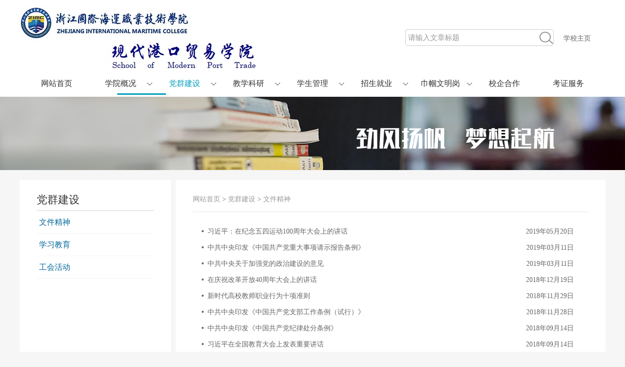

--- FILE ---
content_type: text/html
request_url: https://gkgl.zimc.cn/dqjs/wjjs.htm
body_size: 6829
content:
<!DOCTYPE html>
<html>
<head lang="en">
    <meta charset="UTF-8">
    <title>文件精神-现代港口贸易学院</title><META Name="keywords" Content="现代港口贸易学院" />

    <link rel="stylesheet" href="../style/global.css" />
    <link rel="stylesheet" href="../style/list.css" />
    <link rel="stylesheet" type="text/css" href="../style/header.css" />
    <script src="../javasacript/bdtxk.js" type="text/javascript"></script>
    <script src="../javasacript/jquery.movebg.js" type="text/javascript"></script>
    <script src="../javasacript/mind.js" type="text/javascript"></script>
<!--Announced by Visual SiteBuilder 9-->
<link rel="stylesheet" type="text/css" href="../_sitegray/_sitegray_d.css" />
<script language="javascript" src="../_sitegray/_sitegray.js"></script>
<!-- CustomerNO:77656262657232307b7647565350544603080108 -->
<link rel="stylesheet" type="text/css" href="../list.vsb.css" />
<script type="text/javascript" src="/system/resource/js/counter.js"></script>
<script type="text/javascript">_jsq_(1075,'/list.jsp',-1,1358383324)</script>
</head>
<body>
<div class="Listbanner-warp">
    <div class="nva-warp">
        <div class="nva-1200">
           <!--#begineditable name="全文检索" viewid="187056" tagname="全文检索" action="" layout="" contype="" stylesysid="" template="" tplstyle="" clone="" istemp=""--><script type="text/javascript">
    function _nl_ys_check(){
        
        var keyword = document.getElementById('showkeycode187056').value;
        if(keyword==null||keyword==""){
            alert("请输入你要检索的内容！");
            return false;
        }
        if(window.toFF==1)
        {
            document.getElementById("lucenenewssearchkeyword187056").value = Simplized(keyword );
        }else
        {
            document.getElementById("lucenenewssearchkeyword187056").value = keyword;            
        }
        var  base64 = new Base64();
        document.getElementById("lucenenewssearchkeyword187056").value = base64.encode(document.getElementById("lucenenewssearchkeyword187056").value);
        new VsbFormFunc().disableAutoEnable(document.getElementById("showkeycode187056"));
        return true;
    } 
</script>

<div style="float:right;padding:70px 30px 0 0;"><a href="http://www.zimc.cn">学校主页</a></div>
<form action="../ssjg.jsp?wbtreeid=1075" method="post" id="au0a" name="au0a" onsubmit="return _nl_ys_check()" style="display: inline">
 <input type="hidden" id="lucenenewssearchkeyword187056" name="lucenenewssearchkeyword" value=""><input type="hidden" id="_lucenesearchtype187056" name="_lucenesearchtype" value="1"><input type="hidden" id="searchScope187056" name="searchScope" value="0"><div class="top-search">
 
<input name="showkeycode" id="showkeycode187056" class="search_id" value="请输入文章标题">
 <input type="submit" align="absmiddle" class="searchbnt" value="" style="cursor: hand">



</div>
</form> <script language="javascript" src="/system/resource/js/base64.js"></script><script language="javascript" src="/system/resource/js/formfunc.js"></script>
<!--#endeditable-->
            <div class="logo"><!--#begineditable name="LOGO" viewid="187055" tagname="LOGO" action="" layout="" contype="" stylesysid="" template="" tplstyle="" clone="" istemp=""-->
<!-- 网站logo图片地址请在本组件"内容配置-网站logo"处填写 -->
<a href="../index.htm" title="现代港口贸易学院"><img src="../images/xdgm-logo.jpg" style="margin-top:12px;" /> </a><!--#endeditable--></div>
            <div class="clear"></div>
            <div class="nav">
               <!--#begineditable name="网站导航" viewid="187057" tagname="网站导航" action="" layout="" contype="" stylesysid="" template="" tplstyle="" clone="" istemp=""-->
<ul>

 <li class="nav-item ">  <a href="../index.htm" title="网站首页">网站首页</a></li>

 <li class="nav-item "><a href="#" title="学院概况" class="menu">学院概况</a>
                            <dl>
 <dd><a href="../xygk/xyjj.htm">学院简介</a></dd>
 <dd><a href="../xygk/xyjg.htm">学院机构</a></dd>
 <dd><a href="../xygk/xydt1.htm">学院动态</a></dd>
                            </dl>
                        </li>


 <li class="nav-item cur"><a href="#" title="党群建设" class="menu">党群建设</a>
                            <dl>
 <dd><a href="wjjs.htm">文件精神</a></dd>
 <dd><a href="xxjy.htm">学习教育</a></dd>
 <dd><a href="ghhd.htm">工会活动</a></dd>
                            </dl>
                        </li>


 <li class="nav-item "><a href="#" title="教学科研" class="menu">教学科研</a>
                            <dl>
 <dd><a href="../jxky1/jxgl.htm">教学管理</a></dd>
 <dd><a href="../jxky1/kycg.htm">科研成果</a></dd>
 <dd><a href="../jxky1/zyjs1.htm">专业建设</a></dd>
                            </dl>
                        </li>


 <li class="nav-item "><a href="#" title="学生管理" class="menu">学生管理</a>
                            <dl>
 <dd><a href="../xsgl1/gzzd.htm">规章制度</a></dd>
 <dd><a href="../xsgl1/jgwmg.htm">巾帼文明岗</a></dd>
 <dd><a href="../xsgl1/twhd.htm">团委活动</a></dd>
 <dd><a href="../xsgl1/xzdt1.htm">学子殿堂</a></dd>
 <dd><a href="../xsgl1/xyh.htm">校友会</a></dd>
                            </dl>
                        </li>


 <li class="nav-item "><a href="#" title="招生就业" class="menu">招生就业</a>
                            <dl>
 <dd><a href="../zsjy1/zsxx.htm">招生信息</a></dd>
 <dd><a href="../zsjy1/jyxx.htm">就业信息</a></dd>
                            </dl>
                        </li>


 <li class="nav-item "><a href="#" title="巾帼文明岗" class="menu">巾帼文明岗</a>
                            <dl>
 <dd><a href="../jgwmg/wmggk.htm">文明岗概况</a></dd>
 <dd><a href="../jgwmg/zzjg.htm">组织机构</a></dd>
 <dd><a href="../jgwmg/zzkh.htm">宗旨口号</a></dd>
 <dd><a href="../jgwmg/zdjs.htm">制度建设</a></dd>
 <dd><a href="../jgwmg/fwfx.htm">服务奉献</a></dd>
                            </dl>
                        </li>


 <li class="nav-item "><a href="../xqhz.htm" title="校企合作">校企合作</a>

                        </li>


 <li class="nav-item "><a href="../kzfw.htm" title="考证服务">考证服务</a>

                        </li>


   </ul><!--#endeditable-->
                <!--移动的滑动-->
                <div class="move-bg"></div>
                <!--移动的滑动 end-->
            </div>
            <script type="text/javascript">
                $(function(){
                    $(".nav").movebg({
                        width:100/*滑块的大小*/,
                        extra:0/*额外反弹的距离*/,
                        speed:300/*滑块移动的速度*/,
                        rebound_speed:100/*滑块反弹的速度*/
                    });
                })
            </script>
        </div>

    </div>
</div>
<div class="pic_box"></div>
<div class="wrapzs"><!--wrapzs begin-->
    <div class="wrap-left" id="wrapLeft"><!--wrap-left begin-->
        <h3><!--#begineditable name="栏目名称" viewid="187549" tagname="栏目名称" action="" layout="" contype="" stylesysid="" template="" tplstyle="" clone="" istemp=""-->党群建设<!--#endeditable--></h3>
       <!--#begineditable name="网站二级导航" viewid="187550" tagname="网站二级导航" action="" layout="" contype="" stylesysid="" template="" tplstyle="" clone="" istemp=""--><ul>

  <li class="submenu">
                <h5><a href="wjjs.htm">  文件精神</a></h5>

            </li>


  <li class="submenu">
                <h5><a href="xxjy.htm">  学习教育</a></h5>

            </li>


  <li class="submenu">
                <h5><a href="ghhd.htm">  工会活动</a></h5>

            </li>

          
</ul><!--#endeditable-->
    </div>
    <!--wrap-left end-->
    <div class="wrap-right" id="wrapRight"><!--wrap-right begin-->
        <div class="subnav"><!--#begineditable name="当前位置" viewid="187551" tagname="当前位置" action="" layout="" contype="" stylesysid="" template="" tplstyle="" clone="" istemp=""-->
                        <a href="../index.htm">网站首页</a>
               >
                <a href="#">党群建设</a>
               >
                <a href="wjjs.htm">文件精神</a>
<!--#endeditable--></div>
     <!--#begineditable name="静态翻页列表" viewid="187523" tagname="静态翻页列表" action="" layout="" contype="" stylesysid="" template="" tplstyle="" clone="" istemp=""-->

<script language="javascript" src="/system/resource/js/dynclicks.js"></script><script language="javascript" src="/system/resource/js/news/statpagedown.js"></script><div class="wrap_r_list">
            <ul id="questionList">
    

        <li id="line_u6_0">
            <a href="http://www.chinanews.com/gn/2019/04-30/8824774.shtml" title="习近平：在纪念五四运动100周年大会上的讲话">习近平：在纪念五四运动100周年大会上的讲话</a><span style="float:right;color:#666666">2019年05月20日</span>
           </li>
        <span id="section_u6_0" style="display:none;"><hr style="display:none;"></span>


        <li id="line_u6_1">
            <a href="http://cpc.people.com.cn/n1/2019/0228/c419242-30908303.html" title="中共中央印发《中国共产党重大事项请示报告条例》">中共中央印发《中国共产党重大事项请示报告条例》</a><span style="float:right;color:#666666">2019年03月11日</span>
           </li>
        <span id="section_u6_1" style="display:none;"><hr style="display:none;"></span>


        <li id="line_u6_2">
            <a href="../info/1075/1789.htm" title="中共中央关于加强党的政治建设的意见">中共中央关于加强党的政治建设的意见</a><span style="float:right;color:#666666">2019年03月11日</span>
           </li>
        <span id="section_u6_2" style="display:none;"><hr style="display:none;"></span>


        <li id="line_u6_3">
            <a href="../info/1075/1762.htm" title="在庆祝改革开放40周年大会上的讲话">在庆祝改革开放40周年大会上的讲话</a><span style="float:right;color:#666666">2018年12月19日</span>
           </li>
        <span id="section_u6_3" style="display:none;"><hr style="display:none;"></span>


        <li id="line_u6_4">
            <a href="../info/1075/1723.htm" title="新时代高校教师职业行为十项准则">新时代高校教师职业行为十项准则</a><span style="float:right;color:#666666">2018年11月29日</span>
           </li>
        <span id="section_u6_4"><hr style="display:none;"></span>


        <li id="line_u6_5">
            <a href="http://www.12371.cn/2018/11/25/ARTI1543146320637564.shtml" title="中共中央印发《中国共产党支部工作条例（试行）》">中共中央印发《中国共产党支部工作条例（试行）》</a><span style="float:right;color:#666666">2018年11月28日</span>
           </li>
        <span id="section_u6_5" style="display:none;"><hr style="display:none;"></span>


        <li id="line_u6_6">
            <a href="http://www.12371.cn/2018/08/27/ARTI1535321516261382.shtml" title="中共中央印发《中国共产党纪律处分条例》">中共中央印发《中国共产党纪律处分条例》</a><span style="float:right;color:#666666">2018年09月14日</span>
           </li>
        <span id="section_u6_6" style="display:none;"><hr style="display:none;"></span>


        <li id="line_u6_7">
            <a href="http://www.mod.gov.cn/shouye/2018-09/10/content_4824603_2.htm" title="习近平在全国教育大会上发表重要讲话">习近平在全国教育大会上发表重要讲话</a><span style="float:right;color:#666666">2018年09月14日</span>
           </li>
        <span id="section_u6_7" style="display:none;"><hr style="display:none;"></span>


        <li id="line_u6_8">
            <a href="../info/1075/1656.htm" title="习近平在2018年全国组织工作会议上发表重要讲话">习近平在2018年全国组织工作会议上发表重要讲话</a><span style="float:right;color:#666666">2018年08月30日</span>
           </li>
        <span id="section_u6_8" style="display:none;"><hr style="display:none;"></span>


        <li id="line_u6_9">
            <a href="https://baike.baidu.com/item/八八战略/4126475" title="八八战略">八八战略</a><span style="float:right;color:#666666">2018年08月30日</span>
           </li>
        <span id="section_u6_9"><hr style="display:none;"></span>


        <li id="line_u6_10">
            <a href="../info/1075/1556.htm" title="习近平总书记在北京大学师生座谈会上的讲话">习近平总书记在北京大学师生座谈会上的讲话</a><span style="float:right;color:#666666">2018年05月22日</span>
           </li>
        <span id="section_u6_10" style="display:none;"><hr style="display:none;"></span>


        <li id="line_u6_11">
            <a href="http://www.npc.gov.cn/npc/xinwen/2018-03/12/content_2046540.htm" title="中华人民共和国宪法修正案">中华人民共和国宪法修正案</a><span style="float:right;color:#666666">2018年05月22日</span>
           </li>
        <span id="section_u6_11" style="display:none;"><hr style="display:none;"></span>


        <li id="line_u6_12">
            <a href="http://www.xinhuanet.com/politics/2016-11/02/c_1119838382.htm" title="关于新形势下党内政治生活的若干准则（全文）">关于新形势下党内政治生活的若干准则（全文）</a><span style="float:right;color:#666666">2018年05月22日</span>
           </li>
        <span id="section_u6_12" style="display:none;"><hr style="display:none;"></span>


        <li id="line_u6_13">
            <a href="../info/1075/1553.htm" title="贯彻中央八项规定80条注意事项">贯彻中央八项规定80条注意事项</a><span style="float:right;color:#666666">2018年05月22日</span>
           </li>
        <span id="section_u6_13" style="display:none;"><hr style="display:none;"></span>
    </UL>
</div>
    <div align="center" class="newspage"><INPUT TYPE="hidden" NAME="actiontype" VALUE=""><input type="hidden" name="_scode_" value="1748712167387"><input type="hidden" name="urltype" value="tree.TreeTempUrl"><input type="hidden" name="wbtreeid" value="1075"><input type="hidden" name="outFlag" value="false">
<style type="text/css">
.headStyle50elkbshgz, .headStyle50elkbshgz td, .headStyle50elkbshgz div {font-size: 12px;font-family:宋体; color: #000000; margin-left: auto; margin-right: auto; line-height:14px;}
.defaultButtonStyle {font-size: 12px;font-family:宋体; height:20px;color: #000000;BORDER: #AFD5F5 1px solid; margin: 0px;padding: 0px; FILTER:progid:DXImageTransform.Microsoft.Gradient(GradientType=0,StartColorStr=#ffffff, EndColorStr=#BDDBF7);  CURSOR: pointer; line-height:14px;background:-webkit-gradient(linear, 0 0, 0 100%, from(#ffffff), to(#BDDBF7));background: -moz-linear-gradient( top,#ffffff,#BDDBF7);background:-ms-linear-gradient(top,#ffffff 0%,#bddbf7 100%);}
.defaultinputStyle {font-size: 12px;font-family:宋体; height:20px; border:1px solid #AFD5F5; line-height:14px;}
.colHeader {font-size: 12px;font-family:宋体; line-height:14px;}
.headStyle50elkbshgz a, .pageList .this-page {font-size: 12px;font-family:宋体; display:inline-block; height:14px; padding: 2px 4px; border: solid 1px #AFD5F5; background: #fff; text-decoration: none; MARGIN-RIGHT: 1px;line-height:14px;}
.headStyle50elkbshgz a:visited {font-size: 12px;font-family:宋体; color: #000000; text-decoration: none; line-height:14px;}
.headStyle50elkbshgz .PrevDisabled {font-size: 12px;font-family:宋体; display:inline-block;height:14px;  margin-right: 3px; padding: 2px 4px; background: #fff;color:#ccc;border: solid 1px #AFD5F5; line-height:14px;}
.headStyle50elkbshgz .SelectList {font-size: 12px;font-family:宋体;line-height:14px;}
.headStyle50elkbshgz .Prev { font-size: 12px;font-family:宋体; margin-right: 3px; padding: 2px 4px;line-height:14px;}
.headStyle50elkbshgz .break {font-size: 12px;font-family:宋体; border: none; text-decoration: none; line-height:14px;}
.headStyle50elkbshgz .NextDisabled { font-size: 12px;font-family:宋体;display:inline-block; height:14px; margin-left: 2px; padding: 2px 4px;background: #fff;color:#ccc;border: solid 1px #AFD5F5; line-height:14px;}
.headStyle50elkbshgz .Next { font-size: 12px;font-family:宋体; margin-left: 2px; padding: 2px 4px;line-height:14px;}
.headStyle50elkbshgz .this-page {font-size: 12px;font-family:宋体;display:inline-block;height:14px;padding: 2px 4px; border: solid 1px #AFD5F5; background: #E1F0FD; font-weight: bold; color:black; MARGIN-RIGHT: 1px;line-height:14px;}
.headStyle50elkbshgz a:hover {font-size: 12px;font-family:宋体;color: black; background: #EFF7FE; border-color: #AFD5F5; text-decoration: none;line-height:14px;}
.headStyle50elkbshgz a:link {font-size: 12px;font-family:宋体;color: #000000; text-decoration: none;line-height:14px;}
.headStyle50elkbshgz a:active { font-size: 12px;font-family:宋体;color: black; text-decoration: none; background: #EFF7FE; line-height:14px;}
</style><script language="javascript" src="/system/resource/js/gotopage.js"></script><script type="text/javascript">function a187523_gopage_fun(){_simple_list_gotopage_fun(1,'a187523GOPAGE',2)}</script><table cellspacing="0" cellpadding="0" border="0"><TR><td colspan="0"><table cellspacing="0" class="headStyle50elkbshgz" width="100%" cellpadding="1"><tr valign="middle"><TD nowrap align="left" width="1%" id="fanye187523">共14条&nbsp;&nbsp;1/1&nbsp;</td><td nowrap align="left"><div><span class="PrevDisabled">首页</span><span class="PrevDisabled">上页</span><span class="NextDisabled">下页</span><span class="NextDisabled">尾页</span></div></td></tr></table></table></div><script>_showDynClickBatch(['dynclicks_u6_1840','dynclicks_u6_1790','dynclicks_u6_1789','dynclicks_u6_1762','dynclicks_u6_1723','dynclicks_u6_1722','dynclicks_u6_1693','dynclicks_u6_1692','dynclicks_u6_1656','dynclicks_u6_1655','dynclicks_u6_1556','dynclicks_u6_1555','dynclicks_u6_1554','dynclicks_u6_1553'],[1840,1790,1789,1762,1723,1722,1693,1692,1656,1655,1556,1555,1554,1553],"wbnews", 1358383324)</script><!--#endeditable-->
        <!--page end-->
    </div>
    <!--wrap-right end-->

</div>
<!--wrapzs end-->
<!---footer--->
<div class="footer02">
    <div class="footer_1200">
        <div class="footabout" style="margin-top: -20px;">
            <!--#begineditable name="底部链接" viewid="187519" tagname="底部链接" action="" layout="" contype="" stylesysid="" template="" tplstyle="" clone="" istemp=""--><script language="javascript" src="/system/resource/js/openlink.js"></script>    <a href="#" title="" onclick="_addDynClicks(&#34;wburl&#34;, 1358383324, 32719)">关于我们</a>|
    <a href="#" title="" onclick="_addDynClicks(&#34;wburl&#34;, 1358383324, 32723)">关于我们</a>|
    <a href="#" title="" onclick="_addDynClicks(&#34;wburl&#34;, 1358383324, 32720)">诚聘英才</a>|
    <a href="#" title="" onclick="_addDynClicks(&#34;wburl&#34;, 1358383324, 32724)">诚聘英才</a>|
    <a href="#" title="" onclick="_addDynClicks(&#34;wburl&#34;, 1358383324, 32721)">合作伙伴</a>|
    <a href="#" title="" onclick="_addDynClicks(&#34;wburl&#34;, 1358383324, 32725)">合作伙伴</a>|
    <a href="#" title="" onclick="_addDynClicks(&#34;wburl&#34;, 1358383324, 32726)">友情链接</a>|
    <a href="#" title="" onclick="_addDynClicks(&#34;wburl&#34;, 1358383324, 32722)">友情链接</a>
<!--#endeditable-->
<!--#begineditable name="文本框" viewid="187526" tagname="文本框" action="" layout="" contype="" stylesysid="" template="" tplstyle="" clone="" istemp="true"--><script language="javascript" src="/system/resource/js/news/mp4video.js"></script>
<ul class=" list-paddingleft-2"> 
 <li><p>联系邮箱：309168451@QQ.com - 在线QQ：309168451 &nbsp; &nbsp;&nbsp;&nbsp;&nbsp;<a href="http://www.miibeian.gov.cn/" target="_blank">浙ICP备06019498号</a></p></li> 
 <li><p>Copyright 2017, 版权所有 浙江国际海运职业技术学院港口管理学院.</p></li> 
 <li><p><a href="http://www.beian.gov.cn/portal/registerSystemInfo?recordcode=33090002000208" target="_blank" style="text-decoration: none; height: 20px; width: 232px; color: #fff; display: inline-block; line-height: 20px"> <img title="" alt="" src="../images/gatb.png" border="0" hspace="0" vwidth="" vheight="" vurl="/images/gatb.png" vsbhref="vurl" orisrc="../images/gatb.png" class="img_vsb_content" style="float: left">浙公网安备 33090002000208号</a></p></li> 
</ul><!--#endeditable-->        </div>
    </div>
</div>
<!--foonter end--->
<script src="../javasacript/move.js"></script>
<script>
    window.onload = function () {
        function $(id) {
            return document.getElementById(id);
        }

        var oList = $('questionList');
if(aList!=null){
        var aList = oList.getElementsByTagName('li');

        for (var i = 0; i < aList.length; i++) {
            if (i % 2 == 0) {
                aList[i].className = 'lightGrey';
            } else {
                aList[i].className = 'grey';
            }

        }}

        var oCon = $('contentLeft');
        var oWrapleft = $('wrapLeft');
        var aBtn = oCon.getElementsByTagName('h5');
        var aDiv = oCon.getElementsByTagName('div');
        var aLi = null;
        var arrAli = [];
        var oRight = $('wrapRight');
        var oHeight = oRight.offsetHeight;
        oWrapleft.style.height = oHeight + 'px';
if(aDiv!=null){
        for (var i = 0; i < aBtn.length; i++) {
            aBtn[i].index = i;
            aBtn[i].onclick = function () {
                var aLi = aDiv[this.index].getElementsByTagName('a');
if(aLi!=null){
                if(aBtn[this.index].className != 'hactive'){
                    for (var i = 0; i < aDiv.length; i++) {
                        move(aDiv[i], {height: 0, paddingTop: 0})
                        aBtn[i].className = '';
                    }
                    move(aDiv[this.index], {height: 30 * aLi.length, paddingTop: 10})
                    aBtn[this.index].className = 'hactive';
                }else{
                    move(aDiv[this.index], {height: 0,paddingTop: 0});
                    aBtn[this.index].className = '';
                }
}
            }
        }
        //找元素，方便以后扩展；

        for (var i = 0; i < aDiv.length; i++) {
            aLi = aDiv[i].getElementsByTagName('a');
            for (var j = 0; j < aLi.length; j++) {
                arrAli.push(aLi[j]);
            }
        }
        for (var i = 0; i < arrAli.length; i++) {
            arrAli[i].onclick = function () {
                for (var i = 0; i < arrAli.length; i++) {
                    arrAli[i].className = '';
                }
                this.className = "active";
            }
        }
}
    }
</script>
</body>
</html>


--- FILE ---
content_type: text/css
request_url: https://gkgl.zimc.cn/style/global.css
body_size: 954
content:
html, body, div, span, h1, h2, h3, h4, h5, h6, div, dl, dt, dd, ul, ol, li, p, blockquote, pre, hr, figure, table, caption, th, td, form, fieldset, legend, input, button, textarea, menu {
    margin: 0;  padding: 0;  font-family:"微软雅黑";	font-size:14px;}
*:focus {outline: none;}
caption, th {text-align: left;font-weight: normal;}
html, body, fieldset, img, iframe, abbr { border: 0;}
i, cite, em, var, address, dfn {  font-style: normal;}
li {  list-style: none;}
b, strong, em {  font-style: normal;}
h1, h2, h3, h4, h5, h6, small { font-size: 100%; font-weight: normal;}
pre, code, kbd, samp { font-family: inherit;}
textarea { overflow: auto; resize: none;}
a, button { cursor: pointer; text-decoration: none;}
body{ background: #ffffff;}
a:link{ color:#666666}
a:visited {color:#666666;}
a:hover{color:#009dba;}
a:active {color:#666666;}

/****page****/
.newspage{width:100%;float:left; margin: 20px 0;}
.newspage ul{float:right; margin-right: 40px; }
.newspage ul li{float:left; font-size:14px; color:#666666; line-height: 30px; margin:0 0 0 5px;}
.newspage ul li.zong{ padding:0px 5px;}
.newspage ul li .inputText{width:30px;height:29px; border:1px solid #D9D9D9; text-align: center; font-size:14px;color:#666666; border-radius:5px; margin:-3px 10px 0 10px;}
.newspage ul li a{width:30px;height:30px; display: block; border-radius: 5px; font-size:14px; text-align: center; line-height: 30px; color:#666666;}
.newspage ul li a:hover{ background-color: #e0e0e0; color:#666666; text-decoration: none;}
.newspage ul li a.on{ background-color: #0091ce; color:#ffffff; text-decoration: none;}
.newspage ul li a.Prev{font: bold 14px/30px "宋体"}
.newspage ul li a.Next{font: bold 14px/30px "宋体"}
.newspage ul li .pageOk{width:44px;height:29px; background-color: #E5E5E5; border:1px solid #D9D9D9; font-size:14px; color:#666666; font-family:"Microsoft YaHei", SimSun, Tahoma, Verdana, Arial, sans-serif; border-radius:5px; margin:-3px 0 0 10px; cursor:pointer;}
.newspage ul li .pageOk:hover{background-color:#CCCCCC;}

--- FILE ---
content_type: text/css
request_url: https://gkgl.zimc.cn/style/list.css
body_size: 1168
content:
/***list style begin***/
body{ background: #f6f6f6;}
.pic_box{ margin-bottom: 20px;width: 100%; height: 150px; background: url(../images/channelpic.jpg) no-repeat;}
.wrapzs { width: 1200px; height: auto;margin: 0 auto 28px;overflow:hidden}
.wrap-left { width: 310px; height: 100%; float: left; background: #fff; padding-bottom:30px;margin-bottom:-9999px;padding-bottom:9999px;}
.wrap-left h3 { font-size: 22px; color: #333; margin: 30px 35px 0 35px; padding-bottom: 10px; width: 240px; height: 22px; line-height: 22px; font-weight: normal; border-bottom: #e6e6e6 2px solid;}
.wrap-left ul { width: 240px; height: auto; overflow: hidden; margin: 0 35px;}
.wrap-left ul li { width: 240px; height: auto;}
.wrap-left ul li h5 { line-height: 45px; padding-left:5px; font-size: 16px; color: #069; font-weight: normal;  border-bottom: #f4f4f4 1px solid;}
.wrap-left ul li h5 a{color: #069;}
.wrap-left ul li h5 a:hover { cursor: pointer;color: #c00;}
.wrap-left ul li div { width: 240px; height:100%; padding-top: 20px;  }
.wrap-left ul li div a { display: block; width: 190px;padding-left: 30px; line-height: 14px; font-size: 14px; color: #666; margin-bottom: 16px; background: url("../images/iconzs.png") no-repeat 16px -71px;}
.wrap-left ul li div a:hover,.wrap-left ul li div a.active { color: #c00; background: url("../images/iconzs.png") no-repeat 16px -207px;}
.wrap-left ul li div a.on{color: #c00;background: url("../images/iconzs.png") no-repeat 16px -207px;}
.wrap-right, .main { padding:20px 0; background: #fff; width: 880px; height: auto; float: right;}


.subnav { height: 14px; line-height: 14px; margin: 0 35px; padding: 13px 0 18px 0; border-bottom: #e6e6e6 1px solid; font-size: 14px;  color: #666;}
.subnav a { color: #999;}
.subnav a:hover { color: #069;}
.wrap-right p.zh-page { float: right; height: 18px; line-height: 18px; text-align: right; font-size: 16px; margin: 28px 35px 28px 0;}
.wrap-right p.zh-page span {display: block; float: left;}
.wrap-right span.zh-red { color: #c00;}
.wrap-right p.zh-page a { width: 12px; height: 16px; display: block; float: left;}
.wrap_r_list{  background: #fff;height: auto;}
.wrap_r_list ul {height: auto; overflow: hidden; margin: 0 35px; padding-top: 22px;}
.wrap_r_list ul li { padding: 0 30px; line-height: 30px; margin-top: 3px; overflow: hidden;background: url("../images/iconzs.png") no-repeat 18px -92px;}
.wrap_r_list ul li:hover { background-color:#eaf6fd;}

.infortext{ padding:20px; line-height: 28px; text-align: center;}
.infortext p {text-align: left; text-indent: 25px; font-size: 14px;  color: #666; line-height: 28px;  margin: 0px 35px;}
.infortext img {  margin: 10px 20px;}
.main_info { padding:20px 0; background: #fff; height: auto;}
.main_info h2{font-size:22px; line-height:30px; text-align:center;color:#333; margin-top: 20px;}
.text_time{ text-align: center; margin-top:5px;}
.text_time span{font-size:12px; color:#999; margin-right: 25px; }
.text_next { height: 26px; line-height: 26px; margin: 0 35px 10px 60px; display: block; overflow: hidden;}
.text_next a { width: auto; padding: 3px 0; font-size: 14px; color: #069; background: #eaf6fd;}
.text_next a:hover { background: #f6f6f6; color: #666;}
.wrap_pic_list{ padding:20px;}
.wrap_pic_list li{width:202px; padding: 15px; float:left;}
.wrap_pic_list li div{width:180px; border:1px solid #e4e4e4; padding:10px;}
.wrap_pic_list li img{width:180px; height: 160px;}
.wrap_pic_list li p{line-height:30px;}

/***list style end***/



--- FILE ---
content_type: text/css
request_url: https://gkgl.zimc.cn/style/header.css
body_size: 1485
content:
.header { height: 38px; background-color: #f3f3f3; font-size: 12px;}
.header-main { width: 1200px; margin-left: auto; margin-right: auto;}
.header-left {display: inline-block; float: left; line-height: 38px;}
.header-left span { font-size: 12px; color: #666666;}
.header-left a { color: #00517a; padding-left: 20px;}
.header-left a:hover{color:#009dba;}
.header-right {display: inline-block; float: right; line-height: 38px;}
.header-right ul { float: left;}
.header-right ul li { float: left; padding: 0 14px; color: #666666; position: relative;}
.header-right ul li a { float: left; color: #666; position: relative;}
.header-right ul li a:hover{color:#009dba;}
.header-right ul li.login_btn {	width:30px;height:38px;background-color:#f49c2a; float: left; color: #FFF;	margin-right:10px;   position: relative;}
.header-right ul li.login_btn a{color: #fff;}
.header-right ul li.login_btn a:hover{color: #333;}
.header-right ul li.reg_btn {width:30px;height:38px;background-color:#00b1e4;  float: left;  color: #FFF;  position: relative;}
.header-right ul li.reg_btn a{color: #fff;}
.header-right ul li.reg_btn a:hover{color: #333;}

.nav { display: inline-block; position: relative; height: 48px;z-index:1000;padding-left:10px;}
.nav ul {}
.nav .cur a { color: #009dba}
.nav-item { position: relative; float: left;  width: 131px;  height: 48px;  line-height: 48px; text-align: center; z-index: 1}
.nav-item a { display: block; height: 48px; color: #333333; font-family: "Microsoft YaHei", SimSun, Tahoma, Verdana, Arial, sans-serif;  font-size: 16px;  line-height: 50px; position:relative;}
.nav-item dl{width:130px; background-color:#000;  background:rgba(0,0,0,0.7); filter:Alpha(opacity=70); display:none; position:absolute; z-index:1000000000; top:48px; left:0px; padding: 10px 0;}
.nav-item dl dd{width:100%;float:left; line-height:20px;}
.nav-item dl dd a{ font-size:14px;color:#009dba; height:30px !important; line-height:30px !important;}
.nav-item dl dd a:hover{color:#FFF;border-bottom:1px solid #FFF;}
.nav ul li:hover dl{ display:block;}
.nav-item a:hover { color: #009dba; text-decoration: none;}
.move-bg { display: none; position: absolute; left: 0; top: 0; width: 100px; height: 48px; background: url("../images/nva_borderon.png") no-repeat center bottom;  z-index:0;}
.nav .plicon { width: 16px; height: 15px; display: block; position: absolute; z-index: 10; top: 10px; right: -4px; background: url("../images/icon_all.png") no-repeat 0px -97px;}
a.menu{ background: url(../images/menuimg.png) right 23px no-repeat;}


.footer { width: 100%; height: 200px; padding-top: 25px; border-top: 3px solid #183885;font-size: 12px; float: left; background-color: #009dba; color: #d9eeff; line-height: 25px;}
.footer a { color: #d9eeff;}
.footer a:hover { color: #FFF;}
.footer span {padding: 0 5px;}
.footer_1200{width: 1200px;margin:0 auto;}
.footer_1200 h3{font-size:18px; margin-bottom:20px;}
.footlink{width:700px; float:left; margin-right: 100px;}
.footlink li{width:200px; float:left; padding-right:20px;}
.footus{width:400px; float:left;}
.footshare{ width:234px; height:115px;float:left;}
.footshare a{ margin-right: 10px;}
.footshare img {opacity:0.8;;filter(alpha=80)}
.footshare img:hover {opacity:1;filter(alpha=100)}

.footer02 { width: 100%; height: 100px; padding-top: 25px; border-top: 3px solid #183885;font-size: 12px; float: left; background-color: #009dba; color: #d9eeff; line-height: 25px;}
.footabout { text-align: center; color:#fff;}
.footabout a{ padding: 0 10px;color:#fff;}
.footabout a:hover{color:#ff8400;}
.footabout p{ line-height:30px;}



.nva-warp{ background-color:#FFF;}
.nva-1200{width:1200px; margin:auto;}
.logo{width:457px;}
.top-search{width:302px; height:32px; margin-right:20px;  border:1px solid #cccccc; border-radius:5px; float:right; margin-top: 60px; }
.top-search input{width:255px; height:32px;border:medium none; padding:0px; margin:0px; line-height:32px; float:left; margin-left: 5px; font-size:15px; color:#999999; font-family:"Microsoft YaHei", SimSun, Tahoma, Verdana, Arial, sans-serif;}
.top-search .searchbnt{display:block; width:28px; height:25px; background: url("../images/icon_all.png") no-repeat 0px -43px; float:right; margin-top:4px}
.top-search .searchbnt:hover{ background: url("../images/icon_all.png") no-repeat -38px -43px; }
.clear{ clear:both;}

--- FILE ---
content_type: text/css
request_url: https://gkgl.zimc.cn/list.vsb.css
body_size: 136
content:
.defaultInputStyle{height:18px; line-height:18px;border:#AFD5F5 1px solid;vertical-align:middle;}
.defaultButtonStyle{line-height:18px;}

--- FILE ---
content_type: application/javascript
request_url: https://gkgl.zimc.cn/javasacript/jquery.movebg.js
body_size: 1133
content:
(function($){
	$.fn.movebg=function(options){
		var defaults={
			width:91.2,/*移动块的大小*/
			extra:50,/*反弹的距离*/
			speed:500,/*块移动的速度*/
			rebound_speed:300/*块反弹的速度*/
		};
		var defaultser=$.extend(defaults,options);
		return this.each(function(){
			var _this=$(this);
			var _item=_this.children("ul").children("li").children("a");/*找到触发滑块滑动的元素	*/
			var origin=_this.children("ul").children("li.cur").index();/*获得当前导航的索引*/
			var _mover=_this.find(".move-bg");/*找到滑块*/
			var hidden;/*设置一个变量当html中没有规定cur时在鼠标移出导航后消失*/
			if (origin==-1){origin=0;hidden="1"} else{_mover.show()};/*如果没有定义cur,则默认从第一个滑动出来*/
			var cur=prev=origin;/*初始化当前的索引值等于上一个及初始值;*/
			var extra=defaultser.extra;/*声明一个变量表示额外滑动的距离*/
			_mover.css({left:""+defaultser.width*origin+"px"});/*设置滑块当前显示的位置*/

			//设置鼠标经过事件
			_item.each(function(index,it){
				$(it).mouseover(function(){
					cur=index;/*对当前滑块值进行赋值*/
					move();
					prev=cur;/*滑动完成对上个滑块值进行赋值*/
				});
			});
			_this.mouseleave(function(){
				cur=origin;/*鼠标离开导航时当前滑动值等于最初滑块值*/
				move();
				if(hidden==1){_mover.stop().fadeOut();}/*当html中没有规定cur时在鼠标移出导航后消失*/
			});

			//滑动方法
			function move(){
				_mover.clearQueue();
				if(cur<prev){extra=-Math.abs(defaultser.extra);} /*当当前值小于上个滑块值时，额外滑动值为负数*/
				else{extra=Math.abs(defaultser.extra)};/*当当前值大于上个滑块值时，滑动值为正数*/
				_mover.queue(
					function(){
						$(this).show().stop(true,true).animate({left:""+Number(cur*defaultser.width+extra)+""},defaultser.speed),
							function(){$(this).dequeue()}
					}
				);
				_mover.queue(
					function(){
						$(this).stop(true,true).animate({left:""+cur*defaultser.width+""},defaultser.rebound_speed),
							function(){$(this).dequeue()}
					}
				);
			};
		})
	}
})(jQuery);



--- FILE ---
content_type: application/javascript
request_url: https://gkgl.zimc.cn/javasacript/move.js
body_size: 836
content:

function getByClass(oParent, sClass) {
    if (oParent.getElementsByClassName) {
        return oParent.getElementsByClassName(sClass);
    } else {  //IE 8 7 6
        var arr = [];
        var reg = new RegExp('\\b' + sClass + '\\b');
        var aEle = oParent.getElementsByTagName('*');
        for (var i = 0; i < aEle.length; i++) {
            if (reg.test(aEle[i].className)) {
                arr.push(aEle[i]);
            }
        }
        return arr;
    }
}

function getStyle(obj,name){
    return (obj.currentStyle || getComputedStyle(obj,false))[name];
};

function move(obj,json,options){
    options=options||{};
    options.time=options.time||500;
    options.type=options.type||"ease-out";
    var dis={};
    var start={};
    for(var name in json){
        if(name=='opacity'){
            start[name]=parseFloat(getStyle(obj,name));
        }else{
            start[name]=parseInt(getStyle(obj,name));
        }
        if(isNaN(start[name])){
            switch(name){
                case "left":
                    start[name]=obj.offsetLeft;
                    break;
                case "top":
                    start[name]=obj.offsetTop;
                    break;
                case "width":
                    start[name]=obj.offsetWidth;
                    break;
                case "height":
                    start[name]=obj.offsetHeight;
                    break;
            }
        }
        dis[name]=json[name]-start[name];
    }
    var n=0;
    var count=Math.round(options.time/30);
    clearInterval(obj.timer);
    obj.timer=setInterval(function(){
        n++;
        for(var name in json){
            switch(options.type){
                case "linaer":
                    var cur=start[name]+dis[name]*n/count;
                    break;
                case "ease-in":
                    var a=n/count;
                    var cur=start[name]+dis[name]*a*a*a;
                    break;
                case "ease-out":
                    var a=1-n/count;
                    var cur=start[name]+dis[name]*(1-a*a*a);
                    break;
            }
            if(name=='opacity'){
                obj.style.opacity=cur;
                obj.style.filter="alpha(opacity:"+cur*100+")";
            }else{
                obj.style[name]=cur+"px";
            }
        }

        if(n==count){
            clearInterval(obj.timer);
            options.fn&&options.fn();
        }
    },30);
};

--- FILE ---
content_type: application/javascript
request_url: https://gkgl.zimc.cn/javasacript/mind.js
body_size: 317
content:


window.onload = function() {
    $(".top-bannerhide").animate({height:'100px'});
    $(".banner-cols").click(function(){
        $(".top-bannerhide").animate({height:'0px'});

    })
};
$(document).ready(function(){
    $(".search_id").focusin(function(){
        if(this.value=='请输入文章标题'){
            this.value='';
            $(this).css({"color":"#000000"})
        }
    });
    $(".search_id").focusout(function(){
        if(this.value==''){
            this.value='请输入文章标题';
            $(this).css({"color":"#9b9a9a"})
        }
    });









});








--- FILE ---
content_type: application/javascript
request_url: https://gkgl.zimc.cn/system/resource/js/news/mp4video.js
body_size: 1681
content:
//正文中输出mp4播放代码 
//浏览器支持flash时，使用flowplayer播放器，否则支持html5时使用html5的video标签播放
function showVsbVideo(vurl,vheight,vwidth,align,style,vautoplay,mid)
{
	if(vurl=="")
	{
	    return;   
	}
	var outputHTML="";
	//浏览器类型
	var browserName= getBrowsers();
	//先判断是否是ie，几率大一些
	if(browserName=="msie")
	{
			if(hasPlayHtml5Vedio())
		{
			  outputHTML=outPutHTML5Video(vurl,vheight,vwidth,vautoplay,align,style,mid);
		}else
		{
			  outputHTML=outPutFlashVideo(vurl,vheight,vwidth,vautoplay,align,style,mid);
		}
	}else if(browserName=="chrome")
	{
	        if(hasPlayHtml5Vedio())
		{
			  outputHTML=outPutHTML5Video(vurl,vheight,vwidth,vautoplay,align,style,mid);
		}else
		{
			  outputHTML=outPutFlashVideo(vurl,vheight,vwidth,vautoplay,align,style,mid);
		}
	}else if(browserName=="firefox")
	{
			if(hasPlayHtml5Vedio())
		{
			  outputHTML=outPutHTML5Video(vurl,vheight,vwidth,vautoplay,align,style,mid);
		}else
		{
			  outputHTML=outPutFlashVideo(vurl,vheight,vwidth,vautoplay,align,style,mid);
		}
	}else if(browserName=="android")
	{
		if(hasPlayHtml5Vedio())
		{
			  outputHTML=outPutHTML5Video(vurl,vheight,vwidth,vautoplay,align,style,mid);
		}else
		{
			  outputHTML=outPutFlashVideo(vurl,vheight,vwidth,vautoplay,align,style,mid);
		}
	}else if(browserName=="safari")
	{
		if(hasPlayHtml5Vedio())
		{
			outputHTML=outPutHTML5Video(vurl,vheight,vwidth,vautoplay,align,style,mid);
		}else
		{
			outputHTML=outPutFlashVideo(vurl,vheight,vwidth,vautoplay,align,style,mid);
		}
	}else 
	{
			outputHTML=outPutHTML5Video(vurl,vheight,vwidth,vautoplay,align,style,mid);
	}	
	document.write(outputHTML);      
}

function hasPlayHtml5Vedio()
{
	var a=document.createElement("video"),	c=!!a.canPlayType;
	if(c)
	{
		c=new Boolean(c),
		c.ogg=a.canPlayType('video/ogg; codecs="theora"');
		var d='video/mp4; codecs="avc1.42E01E';
		c.h264=a.canPlayType(d+'"')||a.canPlayType(d+', mp4a.40.2"'),c.webm=a.canPlayType('video/webm; codecs="vp8, vorbis"')
	}
	return c;			
}
function outPutFlashVideo(videoUrl,wHeight,wWidth,bautoPlay,align,style,mid)
{
		if(!mid||mid=="")
		{
		    mid="id=_vsb_player";
		}
		var flashUrl='<object '+mid+' align="'+align+'" style="'+style+'" type="application/x-shockwave-flash" data="/system/resource/swf/flowplayer.commercial.swf"  '+wWidth+'  '+wHeight+'>';
		var configstr='&quot;clip&quot;:{&quot;url&quot;:&quot;'+videoUrl+'&quot;},&quot;playlist&quot;:[{&quot;url&quot;:&quot;'+videoUrl+'&quot;}]';
		flashUrl=flashUrl+'<param name="flashvars" value="config={'+configstr+'}">';
		flashUrl=flashUrl+'<param name="allowfullscreen" value="true"><param name="allowscriptaccess" value="sameDomain"><param name="quality" value="high"><param name="cachebusting" value="false"><param name="bgcolor" value="#000000"><param name="src" value="/system/resource/swf/flowplayer.commercial.swf">';
		flashUrl=flashUrl+'</object>';
		return flashUrl;
		
}

function outPutHTML5Video(videoUrl,wHeight,wWidth,bautoPlay,align,style)
{
		var res='<video controls style="background-color:#474747;'+style+'" align="'+align+'" '+wWidth+'  '+wHeight;
		if(bautoPlay&&bautoPlay=="true")
		{
		    res+=' autoplay="autoplay" ';
		}
		res +='><source src="'+videoUrl+'" type="video/mp4" /></video> ';
		return  res;
}	


//获得浏览器类别名称
function getBrowsers()
{
	var userinfo = navigator.userAgent.toLowerCase();
	var arrayBrowser = new Array("msie", "firefox", "android","chrome","safari", "opera", "netscape");
	for(var i = 0; i < arrayBrowser.length; i ++)
	{
		if(userinfo.indexOf(arrayBrowser[i]) != -1)
		{
			return arrayBrowser[i];
		}
		if(/(msie\s|trident.*rv:)([\w.]+)/.test(userinfo)) return "msie";
	}
	return "other";
}

function outVideoForMobile(vurl,vheight,vwidth,vautoplay)
{
        //手机显示时，视频宽度为设备宽度
        if(hasPlayHtml5Vedio())
        {
		    var res='<video controls="controls"  width="'+document.body.clientWidth+'"';
    		if(vautoplay&&vautoplay=="true")
    		{
    		    res+=' autoplay="autoplay" ';
    		}
    		res +='><source src="'+vurl+'" type="video/mp4" /></video> ';
		
    		document.write(res);    
		}    
		else
		    alert("不支持");        
}